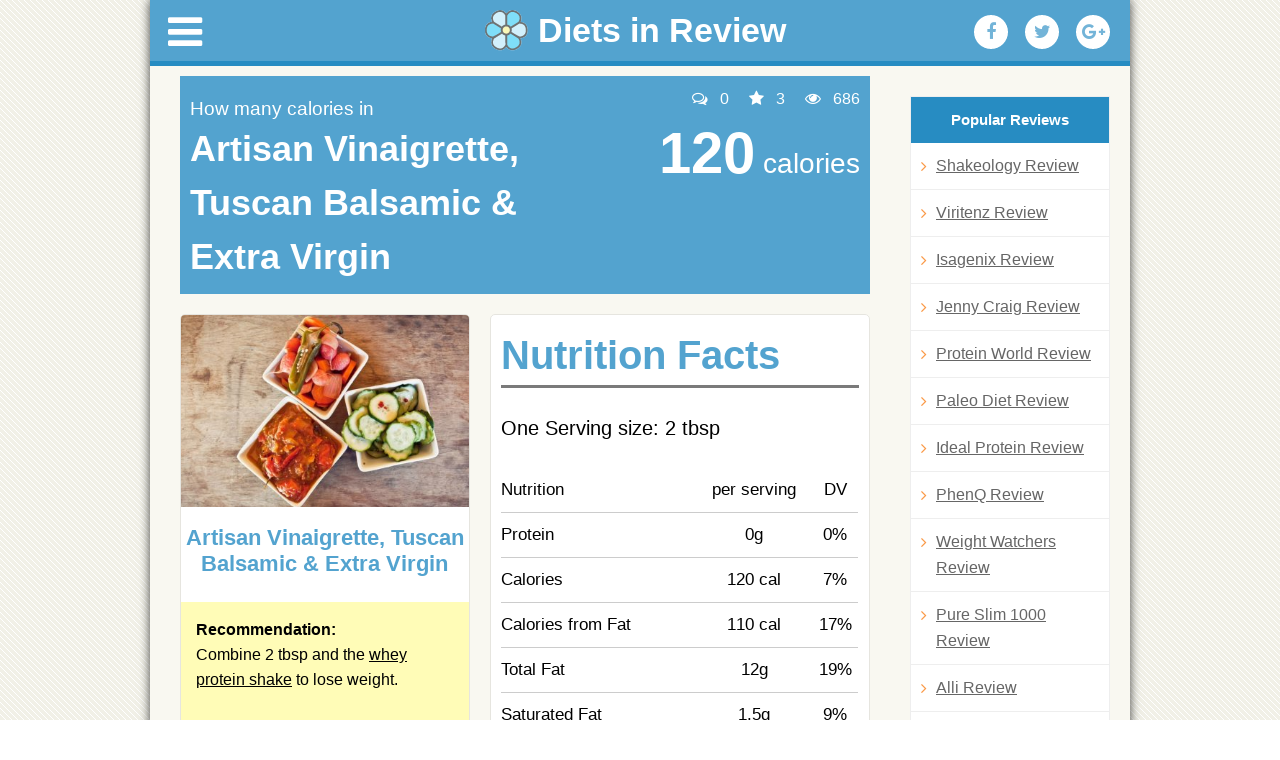

--- FILE ---
content_type: application/javascript
request_url: https://dietsinreview.com/diet_column/wp-content/themes/dietsinreview/js/app.js?ver=1.0.0
body_size: 751
content:
var fancyWidth = (window.innerWidth / 100) * 90;
var fancyHeight = (window.innerHeight / 100) * 90;
function fancyBoxMe(index){
	 var gallerySize = $("img.image-gallery").size();
	 if((index+1) == gallerySize){ nexT = 0 } else { nexT = index+1}
	 if(index == 0){ preV = (gallerySize-1) } else { preV = index-1}
	 var tarGet = $('img.image-gallery').eq(index).attr('fb-src');
	console.log(fancyHeight);
	console.log(fancyWidth);
	 $.fancybox({
	  'openEffect' : 'fade',
	  'closeEffect' : 'fade',
	  'minWidth': fancyWidth,
	  'minHeight': fancyHeight,
	  'maxWidth': fancyWidth,
	  'maxHeight': fancyHeight,
	  'href': tarGet,
	  afterLoad: function() {
        this.title = 'Image '+(index+1)+' of '+gallerySize+' <a id="preV" href="javascript:;" onclick="fancyBoxMe('+preV+')">prev</a>  <a id="nexT" href="javascript:;" onclick="fancyBoxMe('+nexT+')">next</a>';
	  },
	  helpers : {
        title: {
            type: 'inside'
        }
      }
     }); // fancybox
} // fancyBoxMe

jQuery(document).ready(function ($) {
	/*$('#diet-review img').each(function () {
		var that = $(this);
		if (that.closest('.new-user-rating').length == 0 && that.closest('.comp-table-mk').length == 0 && that.closest('#comments').length == 0 && that.closest('#mk-fb').length == 0) {
			var srcset = that.attr('srcset');
			var src = '';
			if (srcset !== undefined) {
				var srcIndex = srcset.lastIndexOf(',');
				if (srcIndex != -1) {
					srcset = srcset.substring(srcIndex+2);
				}
				srcIndex = srcset.indexOf(' ');
				src = srcset.substring(0, srcIndex);
			} else {
				src = that.attr('src');
			}
			that.attr('fb-src', src).addClass('image-gallery');
			//that.attr('data-fancybox-group', 'image-gallery');
			//that.wrap('<a class="image-gallery" href="'+src+'" rel="image-gallery" title="dietsinreview.com"></a>');
		}
	});*/
	//$('.image-gallery').click(function () {return false});
	/*$('.image-gallery img').click(function () {
		$.fancybox({href : $(this).attr('href')});
	});*/
	/*$("img.image-gallery").each(function(i){
		var that = $(this);
		if (that.parent('a').length == 0) {
		  that.on('click', function(){
		   fancyBoxMe(i);
		  }); //bind
		}
	}); //each*/
});

jQuery(document).ready(function ($) {
	$('#diet-review img:not([alt="stars-icon"])').each(function () {
		var that = $(this);
		if (that.closest('a').length == 0 && that.closest('.new-user-rating').length == 0 && that.closest('.comp-table-mk').length == 0 && that.closest('#comments').length == 0 && that.closest('#mk-fb').length == 0) {
			// Get bigest  image size
			var srcset = that.attr('srcset');
			var src = '';
			if (srcset !== undefined) {
			var srcArr = srcset.split(',');
			var bigestImg = '';
			var elIndex = 0;

				srcArr.forEach(function (el, index) {
					var imgSize = el.substring(el.lastIndexOf(' '));
					imgSize = parseInt(imgSize.trim());
					if (imgSize > bigestImg) {
						bigestImg = imgSize;
						elIndex = index;
					}
				});
				srcset = srcArr[elIndex];
				srcset = srcset.trim();
				srcIndex = srcset.indexOf(' ');
				src = srcset.substring(0, srcIndex);

			} else {
				// if there is no srcset attribute
				src = that.attr('src');
			}
			that.wrap('<span style="display:inline-block" class="'+that.attr('class')+'"></span>')
		    .css({'display': 'block', 'margin':'0'})
		    .parent()
		    .zoom({url: src});
		}
	});
});